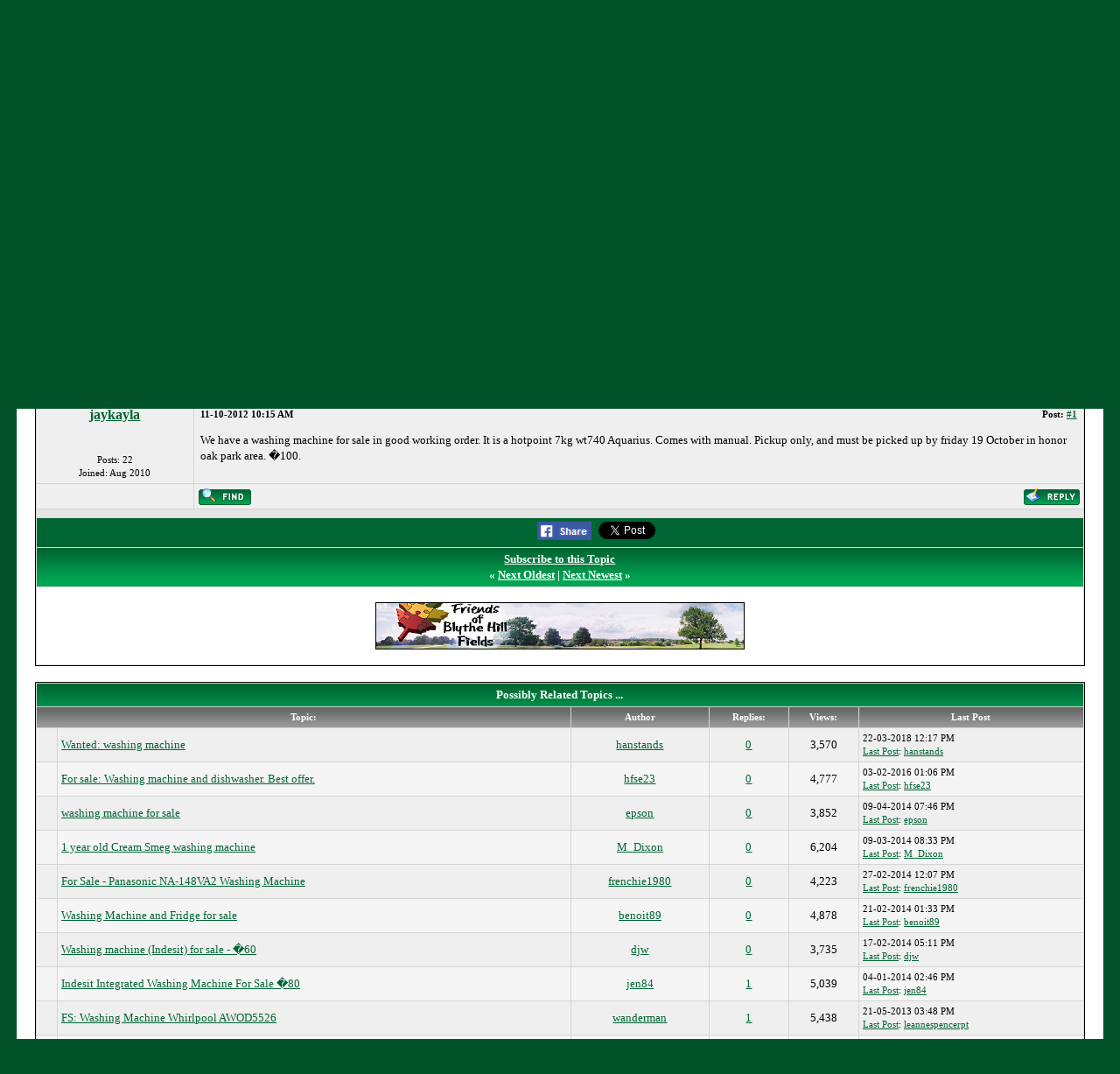

--- FILE ---
content_type: text/html; charset=UTF-8
request_url: https://www.se23.com/forum/showthread.php?tid=6956&pid=50427
body_size: 5438
content:
<!DOCTYPE html PUBLIC "-//W3C//DTD XHTML 1.0 Transitional//EN" "http://www.w3.org/TR/xhtml1/DTD/xhtml1-transitional.dtd"><!-- start: showthread -->
<html xml:lang="en" lang="en" xmlns="http://www.w3.org/1999/xhtml" xmlns:fb="http://ogp.me/ns/fb#">
<head>
<meta name="robots" content="noarchive">
<title>Washing machine for sale - SE23 Forum | Forest Hill & Honor Oak</title>
<!-- start: headerinclude -->
<link rel="image_src" href="http://www.se23.com/images/se23-tree.png" / >
<link rel="alternate" type="application/rss+xml" title="Latest Topics (RSS 2.0)" href="https://www.se23.com/forum/syndication.php" />
<link rel="alternate" type="application/atom+xml" title="Latest Topics (Atom 1.0)" href="https://www.se23.com/forum/syndication.php?type=atom1.0" />
<meta http-equiv="Content-Type" content="text/html; charset=UTF-8" />
<link rel="shortcut icon" href="https://www.se23.com/favicon.ico" type="image/vnd.microsoft.icon"> 
<script type="text/javascript" src="https://www.se23.com/forum/jscripts/prototype.lite.js?ver=1212"></script>
<script type="text/javascript" src="https://www.se23.com/forum/jscripts/moo.ajax.js?ver=1212"></script>
<script type="text/javascript" src="https://www.se23.com/forum/jscripts/general.js?ver=1212"></script>
<script type="text/javascript" src="https://www.se23.com/forum/jscripts/popup_menu.js?ver=1212"></script>
<link rel="stylesheet" type="text/css" href="https://www.se23.com/forum/css.php?theme=3" />
<script language="Javascript" type="text/javascript">
<!--
	var my_post_key = '4bacedc92aa24c146bd8436b7f0edaa3';
var cookieDomain = ".se23.com";
	var cookiePath = "/forum/";
	var newpm_prompt = "You have received a new private message. Click OK to view it, or Cancel to hide this prompt.";
	var deleteevent_confirm = "Are you sure you want to delete this event?";
	var removeattach_confirm = "Are you sure you want to remove the selected attachment from this post?";
	var loading_text = 'Loading. <br />Please Wait..';
	var saving_changes = 'Saving changes..';
// -->
</script>

<!-- end: headerinclude -->
<script type="text/javascript">
		 var quickdelete_confirm = "Are you sure you want to delete this post?";
</script>
<script type="text/javascript" src="jscripts/thread.js?ver=121"></script>

</head>
<body>
<!-- BEGIN FB SDK -->
<div id="fb-root"></div>
<script>(function(d, s, id) {
  var js, fjs = d.getElementsByTagName(s)[0];
  if (d.getElementById(id)) return;
  js = d.createElement(s); js.id = id;
  js.src = "//connect.facebook.net/en_GB/sdk.js#xfbml=1&version=v2.0";
  fjs.parentNode.insertBefore(js, fjs);
}(document, 'script', 'facebook-jssdk'));</script>
<!-- END FB SDK -->

<!-- start: header -->
	<a name="top" id="top"></a>

	<div id="container"><div style="position: absolute; top: -1628px;left: -1688px;"></div>

<table width=100% border=0 cellpadding=10 cellspacing=0>
<tr>
<!-- <td align=center valign=top><a href="https://www.se23.com/forum" target="_top" border=0><img src="https://www.se23.com/images/header-pic-21.jpg"></a> -->
<td align=center valign=top><font face="arial, verdana" size=+1 color="#44BC1C"><a href="https://www.se23.com/forum" target="_top" border=0><img src="https://www.se23.com/images/se23-tree.png"></a></center>
<td  align=center valign=top><center><font face="arial, verdana" size=+2 color="#44BC1C"><b>SE23.com - The Official Forum for Forest Hill & Honor Oak, London SE23</b><br><center><font size=+1><b>Online since 2002</p>
</b><font face="arial, verdana" size=+1><center><a href="https://www.se23.com/forum" target="_top">Home</a> | <a href="https://www.se23.com/forum/forumdisplay.php?fid=2" target="_top">SE23 Topics</a><!-- | <a href="https://www.se23.com/forum/forumdisplay.php?fid=8" target="_top">Businesses & Services</a>--> | <a href="https://www.se23.com/forum/forumdisplay.php?fid=3" target="_top">Wider Topics</a> | <a href="https://www.se23.com/forum/forumdisplay.php?fid=5" target="_top">Offered/Wanted/Lost/Found</a> | <a href="https://www.se23.com/forum/forumdisplay.php?fid=12" target="_top">About SE23.com</a> | <a href="https://www.se23.com/advertising" target="_top">Advertising</a> | <a href="https://www.se23.com/contact" target="_top">Contact</a> | <a href="https://www.facebook.com/SE23dotcom/" target="_new"><img src="https://www.se23.com/images/facebook-logo.png"></a> | <a href="https://www.twitter.com/SE23dotcom/" target="_new"><img src="https://www.se23.com/images/x-logo.png"></a>



<!-- <td  align=center valign=top><a href="https://www.se23.com/forum" target="_top" border=0><img src="https://www.se23.com/images/header-pic-22.jpg"></a> -->
<tr>
<td colspan=4>
<center>
<a href="https://www.canvasandcream.com/" target="_new"><img src="https://www.se23.com/forum/images-ads/canvas-cream.png"  alt="Canvas & Cream" width=422 height=54 border=0></a>&nbsp;
<a href="http://www.armstrong-solicitors.co.uk/" target="_new"><img src="https://www.se23.com/forum/images-ads/forum-ad-armstrong-and-co.png"  alt="Armstrong & Co Solicitors" width=422 height=54 border=0></a>
<p>
</center>
</table>


		<div id="header">
						<div class="menu">
				<ul>
                                        <li><a href="https://www.se23.com/forum/misc.php?action=markread">Mark All Forums Read</a></li>
					<li><a href="https://www.se23.com/forum/search.php"><img src="https://www.se23.com/forum/images/simplegreen/toplinks/search.gif" alt="" />Search</a></li>
<!--					<li><a href="https://www.se23.com/forum/memberlist.php"><img src="https://www.se23.com/forum/images/simplegreen/toplinks/memberlist.gif" alt="" />Member List</a></li> -->
<!--					<li><a href="https://www.se23.com/forum/calendar.php"><img src="https://www.se23.com/forum/images/simplegreen/toplinks/calendar.gif" alt="" />Calendar</a></li> -->
					<li><a href="https://www.se23.com/forum/misc.php?action=help"><img src="https://www.se23.com/forum/images/simplegreen/toplinks/help.gif" alt="" />Help</a>&nbsp;&nbsp;&nbsp;<a href="online.php">.</a></li>
				</ul>
			</div>
			<hr class="hidden" />
			<div id="panel">
				<!-- start: header_welcomeblock_guest -->
	<span style="float:right;"><strong>Current time:</strong> 22-01-2026, 07:53 AM</span>
		Hello There, Guest! (<a href="https://www.se23.com/forum/member.php?action=login">Login</a> &mdash; <a href="https://www.se23.com/forum/member.php?action=register">Register</a>)
<!-- end: header_welcomeblock_guest -->
			</div>
		</div>
		<hr class="hidden" />
		<br class="clear" />
		<div id="content">
			
			
			
			
			
			
			
			
			<!-- start: nav -->

<div class="navigation">
<!-- start: nav_bit -->
<a href="https://www.se23.com/forum/index.php">SE23 Forum</a><!-- start: nav_sep -->
 / 
<!-- end: nav_sep -->
<!-- end: nav_bit --><!-- start: nav_bit -->
<a href="forumdisplay.php?fid=1">Sections</a><!-- start: nav_sep -->
 / 
<!-- end: nav_sep -->
<!-- end: nav_bit --><!-- start: nav_bit -->
<a href="forumdisplay.php?fid=5">Offered, Wanted, Lost & Found</a>
<!-- end: nav_bit --><!-- start: nav_sep_active -->
 / 
<!-- end: nav_sep_active --><!-- start: nav_bit_active -->
<span class="active">Washing machine for sale</span>
<!-- end: nav_bit_active -->
</div>
<!-- end: nav -->
			<br class="clear" />
<!-- end: header -->



<div style="float: right; padding-bottom: 4px;">
	<!-- start: showthread_newreply -->
<a href="newreply.php?tid=6956"><img src="images/simplegreen/english/newreply.gif" alt="Post Reply" /></a>&nbsp;
<!-- end: showthread_newreply --><!-- start: showthread_newthread -->
<a href="newthread.php?fid=5"><img src="images/simplegreen/english/newthread.gif" alt="Post Topic" /></a>&nbsp;
<!-- end: showthread_newthread -->
</div>

<table border="0" cellspacing="1" cellpadding="4" class="tborder" style="clear: both;">
<tr>
<td class="thead" colspan="2">
	<div style="float: right;">
		<span class="smalltext"><strong><a href="showthread.php?mode=threaded&amp;tid=6956&amp;pid=#pid">Threaded Mode</a> | <a href="showthread.php?mode=linear&amp;tid=6956&amp;pid=#pid">Linear Mode</a></strong></span>
	</div>
	<div>
		<strong> Washing machine for sale</strong>
	</div>
</td>
</tr>
<tr>
<td class="tcat" width="15%"><span class="smalltext"><strong>Author</strong></span></td>
<td class="tcat" width="85%"><span class="smalltext"><strong>Message</strong></span></td>
</tr>
<!-- start: postbit -->
<tr>
<td class="trow1" width="15%" valign="top" style="white-space: nowrap; text-align: center;"><a name="pid50427" id="pid50427"></a>
<!-- start: postbit_author_user -->
<strong><span class="largetext"><a href="member.php?action=profile&amp;uid=5933">jaykayla</a></span></strong><br />
        <b></b><br />
        <span class="smalltext">
        <br />
	Posts: 22<br />
	Joined: Aug 2010<br />
        

</span>
<!-- end: postbit_author_user -->
</td>
<td class="trow1" width="85%" valign="top">
<table width="100%">
<tr><td><!-- start: postbit_posturl -->
<div style="float: right; width: auto; vertical-align: top"><span class="smalltext"><strong>Post: <a href="showthread.php?tid=6956&amp;pid=50427#pid50427">#1</a></strong></span></div>
<!-- end: postbit_posturl --><span class="smalltext"><strong> <span class="smalltext">11-10-2012 10:15 AM</span></strong></span>
<br />
<div id="pid_50427">
<p>
We have a washing machine for sale in good working order. It is a hotpoint 7kg wt740 Aquarius. Comes with manual. Pickup only, and must be picked up by friday 19 October in honor oak park area. �100.
</p>
</div>


<div style="text-align: right; vertical-align: bottom;">


</div>
</td></tr>
</table>
</td>
</tr>
<tr>
<td class="trow1" height="18" style="white-space: nowrap; text-align: center;">  </td>
<td class="trow1" width="100%" valign="middle" height="18">
	<table width="100%" border="0" cellpadding="0" cellspacing="0">
	<tr valign="bottom">
		<td align="left" ><span class="smalltext"><!-- start: postbit_find -->
<a href="search.php?action=finduser&amp;uid=5933"><img src="images/simplegreen/english/postbit_find.gif" alt="Find all posts by this user" title="Find all posts by this user" /></a>
<!-- end: postbit_find --></span></td>



<td align="left" ></td>

		<td align="right"><span class="smalltext"><!-- start: postbit_quote -->
<a href="newreply.php?tid=6956"><img src="images/simplegreen/english/postbit_quote.gif" alt="Quote this message in a reply" title="Quote this message in a reply" /></a>


<!-- Begin: Admin changed alt and title text to remove reference to quoting
//-->

<!-- <a href="newreply.php?tid=6956"><img src="images/simplegreen/english/postbit_quote.gif" alt="Reply" title="Reply" /></a>
//-->


<!-- end: postbit_quote --></span></td>
	</tr>
	</table>
</td>
</tr>
<!-- start: postbit_seperator -->
<tr>
<td class="trow_sep" colspan="2"><img src="images/simplegreen/pixel.gif" height="1" width="1" alt="" /></td>
</tr>
<!-- end: postbit_seperator -->
<!-- end: postbit -->
<!-- BEGIN AD_SECTION *INSIDE* TABLE -->

<!-- BEGIN SOCIAL SHARE BUTTONS -->
<!-- Adapted from: http://myskins.org/Thread-Enhanced-Social-Share-buttons-Tutorial-without-plugins -->
<tr>
<td colspan="2" bgcolor=#006633 align=center valign=center>
<div style="float: center" class="socialshare">
<span class="ssf"><iframe src="//www.facebook.com/plugins/like.php?href=https://www.se23.com/forum/showthread.php?tid=6956&amp;send=false&amp;layout=button&amp;width=130&amp;show_faces=true&amp;action=like&amp;colorscheme=light&amp;font&amp;height=20" scrolling="no" frameborder="0" style="border:none; overflow:hidden; width:80px; height:20px;" allowTransparency="true"></iframe></span>
<span class="ssf"><a title="Share On Facebook" href="http://www.facebook.com/share.php?u=https://www.se23.com/forum/showthread.php?tid=6956" target="_blank" style="color: #FFF;"><img src="images/fb.png" alt="Facebook" style="padding-right: 5px;padding-bottom: 2px;vertical-align: top;"/></a></span>
<span class="sst"><a href="https://twitter.com/share" class="twitter-share-button" data-count="horizontal" data-lang="en" data-hashtags="" data-show-count="false" >Tweet</a><script type="text/javascript" src="https://platform.twitter.com/widgets.js"></script></span>
<!-- <span class="ssg"><script type="text/javascript" src="https://apis.google.com/js/plusone.js">
  {lang: 'en'} -->
</script>
<g:plusone size="medium" href="https://www.se23.com/forum/showthread.php?tid=6956"></g:plusone></span>
</div>
</td>
</tr>
<!-- END SOCIAL SHARE BUTTONS -->

<!-- BEGIN TWITTER BUTTON ADDED 6 DEC 2016 -->
<!-- <a href="https://twitter.com/share" class="twitter-share-button" data-hashtags="se23,foresthill,honoroak,honoroakpark" data-show-count="false">Tweet</a><script async src="https://platform.twitter.com/widgets.js" charset="utf-8"></script> -->
<!- END TWITTER BUTTON ADDED 6 DEC 2016 -->





<tr>
<td colspan="2" class="tfoot">
<center><div><strong><a href="usercp2.php?action=addsubscription&amp;tid=6956">Subscribe to this Topic</a><br>&laquo; <a href="showthread.php?tid=6956&amp;action=nextoldest">Next Oldest</a> | <a href="showthread.php?tid=6956&amp;action=nextnewest">Next Newest</a> &raquo;</strong></div></center>
</td>
</tr>

<!-- BEGIN FOOTER AD BANNER -->
<tr>
<td colspan="2" bgcolor=white>
<center>
<p>
<!-- <a href="http://www.wirelessburglaralarms.org.uk" target="_new"><img src="http://www.se23.com/forum/images-ads/forum-ad-ptc-burglar-alarms.png" border=0></a></a> -->
<a href="https://www.se23.com/forum/showthread.php?tid=12144" target="_top"><img src="https://www.se23.com/forum/images-ads/forum-ad-friends-of-blythe-hill.png" alt="Friends of Blythe Hill Fields" width=422 height=54 border=0></a>
<!-- <br> -->

<br>
</center>
</td>
</tr>
<!-- END FOOTER AD BANNER --> 
</table>





<!-- start: showthread_similarthreads -->
<br />
<table border="0" cellspacing="1" cellpadding="4" class="tborder">
<tr>
<td class="thead" align="center" colspan="6"><strong>Possibly Related Topics ...</strong></td>
</tr>
<tr>
<td class="tcat" align="center" colspan="2"><span class="smalltext"><strong>Topic:</strong></span></td>
<td class="tcat" align="center"><span class="smalltext"><strong>Author</strong></span></td>
<td class="tcat" align="center"><span class="smalltext"><strong>Replies:</strong></span></td>
<td class="tcat" align="center"><span class="smalltext"><strong>Views:</strong></span></td>
<td class="tcat" align="center"><span class="smalltext"><strong>Last Post</strong></span></td>
</tr>
<!-- start: showthread_similarthreads_bit -->
<tr>
	<td align="center" class="trow1" width="2%">&nbsp;</td>
	<td class="trow1"><a href="showthread.php?tid=13696">Wanted: washing machine</a></td>
	<td align="center" class="trow1"><a href="member.php?action=profile&amp;uid=11086">hanstands</a></td>
	<td align="center" class="trow1"><a href="javascript:MyBB.whoPosted(13696);">0</a></td>
	<td align="center" class="trow1">3,570</td>
	<td class="trow1" style="white-space: nowrap">
		<span class="smalltext">22-03-2018 12:17 PM<br />
		<a href="showthread.php?action=lastpost&amp;tid=13696">Last Post</a>: <a href="member.php?action=profile&amp;uid=11086">hanstands</a></span>
	</td>
	</tr>
<!-- end: showthread_similarthreads_bit --><!-- start: showthread_similarthreads_bit -->
<tr>
	<td align="center" class="trow2" width="2%">&nbsp;</td>
	<td class="trow2"><a href="showthread.php?tid=12375">For sale: Washing machine and dishwasher. Best offer.</a></td>
	<td align="center" class="trow2"><a href="member.php?action=profile&amp;uid=31322">hfse23</a></td>
	<td align="center" class="trow2"><a href="javascript:MyBB.whoPosted(12375);">0</a></td>
	<td align="center" class="trow2">4,777</td>
	<td class="trow2" style="white-space: nowrap">
		<span class="smalltext">03-02-2016 01:06 PM<br />
		<a href="showthread.php?action=lastpost&amp;tid=12375">Last Post</a>: <a href="member.php?action=profile&amp;uid=31322">hfse23</a></span>
	</td>
	</tr>
<!-- end: showthread_similarthreads_bit --><!-- start: showthread_similarthreads_bit -->
<tr>
	<td align="center" class="trow1" width="2%">&nbsp;</td>
	<td class="trow1"><a href="showthread.php?tid=9822">washing machine for sale</a></td>
	<td align="center" class="trow1"><a href="member.php?action=profile&amp;uid=13399">epson</a></td>
	<td align="center" class="trow1"><a href="javascript:MyBB.whoPosted(9822);">0</a></td>
	<td align="center" class="trow1">3,852</td>
	<td class="trow1" style="white-space: nowrap">
		<span class="smalltext">09-04-2014 07:46 PM<br />
		<a href="showthread.php?action=lastpost&amp;tid=9822">Last Post</a>: <a href="member.php?action=profile&amp;uid=13399">epson</a></span>
	</td>
	</tr>
<!-- end: showthread_similarthreads_bit --><!-- start: showthread_similarthreads_bit -->
<tr>
	<td align="center" class="trow2" width="2%">&nbsp;</td>
	<td class="trow2"><a href="showthread.php?tid=9643">1 year old Cream Smeg washing machine</a></td>
	<td align="center" class="trow2"><a href="member.php?action=profile&amp;uid=13474">M_Dixon</a></td>
	<td align="center" class="trow2"><a href="javascript:MyBB.whoPosted(9643);">0</a></td>
	<td align="center" class="trow2">6,204</td>
	<td class="trow2" style="white-space: nowrap">
		<span class="smalltext">09-03-2014 08:33 PM<br />
		<a href="showthread.php?action=lastpost&amp;tid=9643">Last Post</a>: <a href="member.php?action=profile&amp;uid=13474">M_Dixon</a></span>
	</td>
	</tr>
<!-- end: showthread_similarthreads_bit --><!-- start: showthread_similarthreads_bit -->
<tr>
	<td align="center" class="trow1" width="2%">&nbsp;</td>
	<td class="trow1"><a href="showthread.php?tid=9566">For Sale - Panasonic NA-148VA2 Washing Machine</a></td>
	<td align="center" class="trow1"><a href="member.php?action=profile&amp;uid=13394">frenchie1980</a></td>
	<td align="center" class="trow1"><a href="javascript:MyBB.whoPosted(9566);">0</a></td>
	<td align="center" class="trow1">4,223</td>
	<td class="trow1" style="white-space: nowrap">
		<span class="smalltext">27-02-2014 12:07 PM<br />
		<a href="showthread.php?action=lastpost&amp;tid=9566">Last Post</a>: <a href="member.php?action=profile&amp;uid=13394">frenchie1980</a></span>
	</td>
	</tr>
<!-- end: showthread_similarthreads_bit --><!-- start: showthread_similarthreads_bit -->
<tr>
	<td align="center" class="trow2" width="2%">&nbsp;</td>
	<td class="trow2"><a href="showthread.php?tid=9516">Washing Machine and Fridge for sale</a></td>
	<td align="center" class="trow2"><a href="member.php?action=profile&amp;uid=7456">benoit89</a></td>
	<td align="center" class="trow2"><a href="javascript:MyBB.whoPosted(9516);">0</a></td>
	<td align="center" class="trow2">4,878</td>
	<td class="trow2" style="white-space: nowrap">
		<span class="smalltext">21-02-2014 01:33 PM<br />
		<a href="showthread.php?action=lastpost&amp;tid=9516">Last Post</a>: <a href="member.php?action=profile&amp;uid=7456">benoit89</a></span>
	</td>
	</tr>
<!-- end: showthread_similarthreads_bit --><!-- start: showthread_similarthreads_bit -->
<tr>
	<td align="center" class="trow1" width="2%">&nbsp;</td>
	<td class="trow1"><a href="showthread.php?tid=9499">Washing machine (Indesit) for sale - �60</a></td>
	<td align="center" class="trow1"><a href="member.php?action=profile&amp;uid=13371">djw</a></td>
	<td align="center" class="trow1"><a href="javascript:MyBB.whoPosted(9499);">0</a></td>
	<td align="center" class="trow1">3,735</td>
	<td class="trow1" style="white-space: nowrap">
		<span class="smalltext">17-02-2014 05:11 PM<br />
		<a href="showthread.php?action=lastpost&amp;tid=9499">Last Post</a>: <a href="member.php?action=profile&amp;uid=13371">djw</a></span>
	</td>
	</tr>
<!-- end: showthread_similarthreads_bit --><!-- start: showthread_similarthreads_bit -->
<tr>
	<td align="center" class="trow2" width="2%">&nbsp;</td>
	<td class="trow2"><a href="showthread.php?tid=9208">Indesit Integrated Washing Machine For Sale �80</a></td>
	<td align="center" class="trow2"><a href="member.php?action=profile&amp;uid=10750">jen84</a></td>
	<td align="center" class="trow2"><a href="javascript:MyBB.whoPosted(9208);">1</a></td>
	<td align="center" class="trow2">5,039</td>
	<td class="trow2" style="white-space: nowrap">
		<span class="smalltext">04-01-2014 02:46 PM<br />
		<a href="showthread.php?action=lastpost&amp;tid=9208">Last Post</a>: <a href="member.php?action=profile&amp;uid=10750">jen84</a></span>
	</td>
	</tr>
<!-- end: showthread_similarthreads_bit --><!-- start: showthread_similarthreads_bit -->
<tr>
	<td align="center" class="trow1" width="2%">&nbsp;</td>
	<td class="trow1"><a href="showthread.php?tid=7819">FS: Washing Machine Whirlpool AWOD5526</a></td>
	<td align="center" class="trow1"><a href="member.php?action=profile&amp;uid=526">wanderman</a></td>
	<td align="center" class="trow1"><a href="javascript:MyBB.whoPosted(7819);">1</a></td>
	<td align="center" class="trow1">5,438</td>
	<td class="trow1" style="white-space: nowrap">
		<span class="smalltext">21-05-2013 03:48 PM<br />
		<a href="showthread.php?action=lastpost&amp;tid=7819">Last Post</a>: <a href="member.php?action=profile&amp;uid=11894">leannespencerpt</a></span>
	</td>
	</tr>
<!-- end: showthread_similarthreads_bit --><!-- start: showthread_similarthreads_bit -->
<tr>
	<td align="center" class="trow2" width="2%">&nbsp;</td>
	<td class="trow2"><a href="showthread.php?tid=7150">Washing machine for sale</a></td>
	<td align="center" class="trow2"><a href="member.php?action=profile&amp;uid=5933">jaykayla</a></td>
	<td align="center" class="trow2"><a href="javascript:MyBB.whoPosted(7150);">0</a></td>
	<td align="center" class="trow2">3,740</td>
	<td class="trow2" style="white-space: nowrap">
		<span class="smalltext">26-11-2012 10:21 PM<br />
		<a href="showthread.php?action=lastpost&amp;tid=7150">Last Post</a>: <a href="member.php?action=profile&amp;uid=5933">jaykayla</a></span>
	</td>
	</tr>
<!-- end: showthread_similarthreads_bit --><!-- start: showthread_similarthreads_bit -->
<tr>
	<td align="center" class="trow1" width="2%">&nbsp;</td>
	<td class="trow1"><a href="showthread.php?tid=5737">FS: New Washing Machine</a></td>
	<td align="center" class="trow1"><a href="member.php?action=profile&amp;uid=2437">james wilcox</a></td>
	<td align="center" class="trow1"><a href="javascript:MyBB.whoPosted(5737);">1</a></td>
	<td align="center" class="trow1">6,275</td>
	<td class="trow1" style="white-space: nowrap">
		<span class="smalltext">24-01-2012 09:36 AM<br />
		<a href="showthread.php?action=lastpost&amp;tid=5737">Last Post</a>: <a href="member.php?action=profile&amp;uid=2437">james wilcox</a></span>
	</td>
	</tr>
<!-- end: showthread_similarthreads_bit -->
</table>
<!-- end: showthread_similarthreads -->
<br />

<!--  START REMOVAL -->

<!-- <table border="0" cellspacing="1" cellpadding="4" class="tborder" style="clear: both;">  -->
 <!--  <tr>   -->
 <!--  <td class="trow1">   -->
 <!--  <table width="100%">   -->
 <!--  <tr>   -->
 <!--  <td>   -->
<!--  <span class="smalltext">   -->
<!--  <a href="printthread.php?tid=6956">View a Printable Version</a><br />   -->
<!--  <a href="sendthread.php?tid=6956">Send this Topic to a Friend</a><br />    -->
<!--  <a href="usercp2.php?action=addsubscription&amp;tid=6956">Subscribe to this Topic</a> | <a href="usercp2.php?action=addfavorite&amp;tid=6956">Add Topic to Favorites</a>   -->
<!--  </span>   -->
<!--  </td>   -->
<!--  <td align="right">   -->

<br />
<!-- start: forumjump_advanced -->
<!-- REMOVED ALL -->
<!-- end: forumjump_advanced -->
<!--  </td>   -->
<!--  </tr>   -->
<!--  </table>   -->
<!--  </td>   -->
<!--  </tr>   -->
<!--  </table>   -->

<!--  END REMOVAL -->

<!-- start: footer -->
<!-- REMOVED ALL -->
<!-- end: footer -->



</body>
</html>
<!-- end: showthread -->